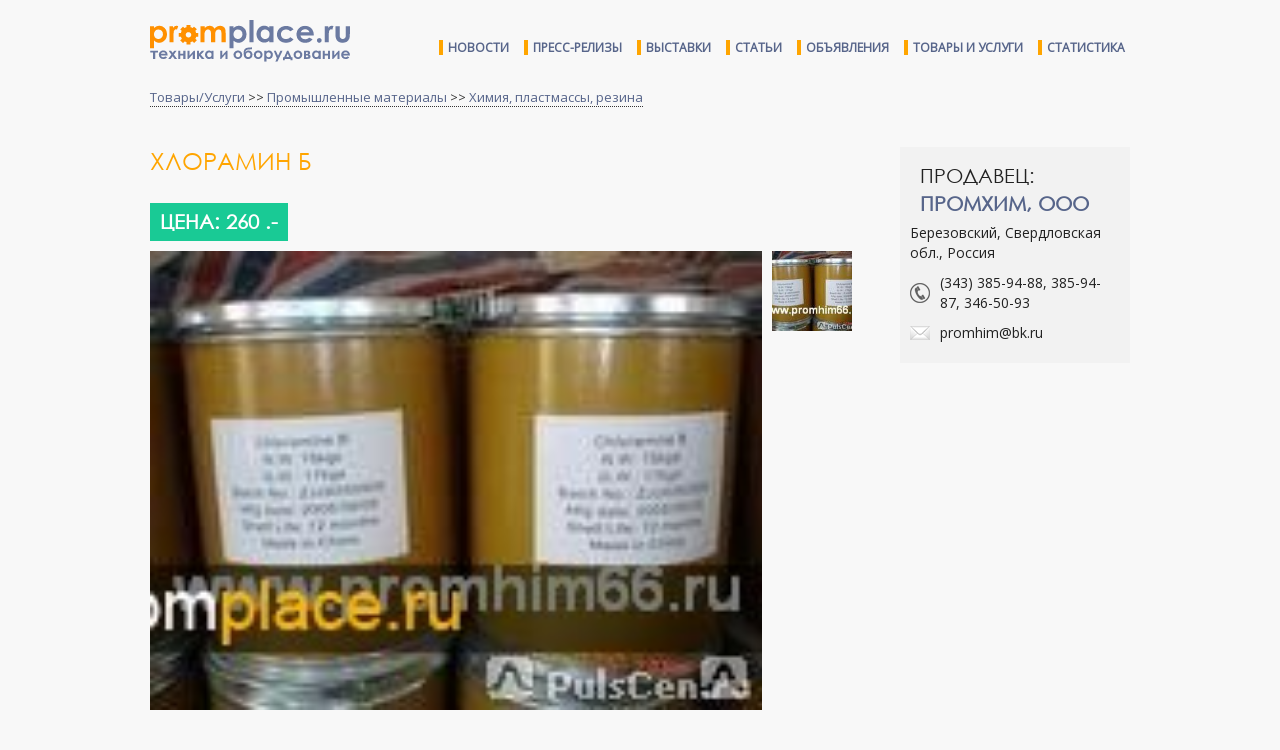

--- FILE ---
content_type: text/html; charset=utf-8
request_url: https://www.google.com/recaptcha/api2/aframe
body_size: 270
content:
<!DOCTYPE HTML><html><head><meta http-equiv="content-type" content="text/html; charset=UTF-8"></head><body><script nonce="ZBaXnbTLFN9eKk2_KiuIHw">/** Anti-fraud and anti-abuse applications only. See google.com/recaptcha */ try{var clients={'sodar':'https://pagead2.googlesyndication.com/pagead/sodar?'};window.addEventListener("message",function(a){try{if(a.source===window.parent){var b=JSON.parse(a.data);var c=clients[b['id']];if(c){var d=document.createElement('img');d.src=c+b['params']+'&rc='+(localStorage.getItem("rc::a")?sessionStorage.getItem("rc::b"):"");window.document.body.appendChild(d);sessionStorage.setItem("rc::e",parseInt(sessionStorage.getItem("rc::e")||0)+1);localStorage.setItem("rc::h",'1768762495654');}}}catch(b){}});window.parent.postMessage("_grecaptcha_ready", "*");}catch(b){}</script></body></html>